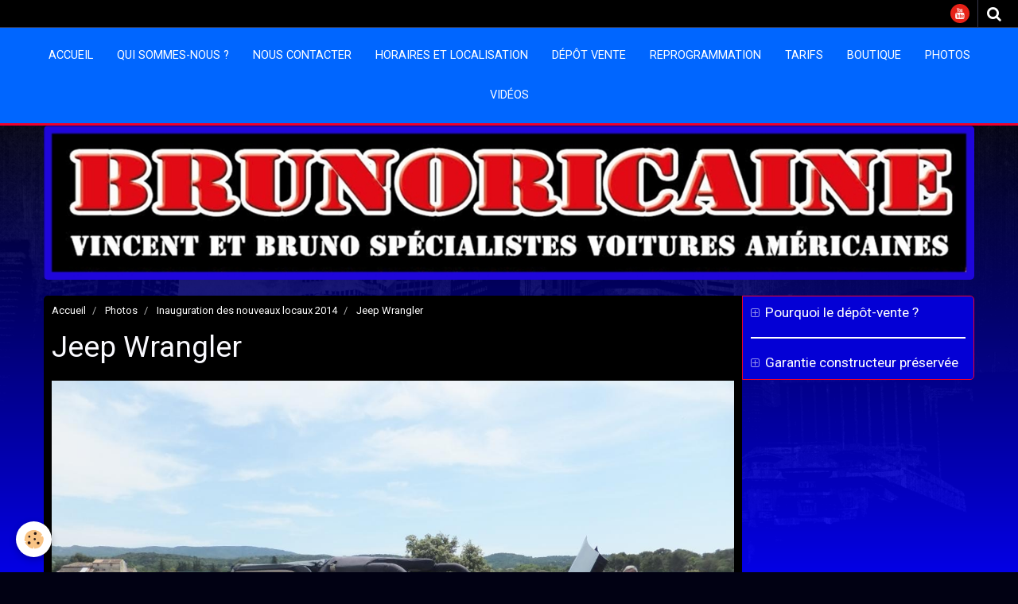

--- FILE ---
content_type: text/html; charset=UTF-8
request_url: http://www.brunoricaine.fr/album/inauguration-du-nouveau-garage/dscf4249.html
body_size: 23672
content:
    <!DOCTYPE html>
<html lang="fr">
    <head>
        <title>Jeep Wrangler</title>
        <meta name="theme-color" content="rgba(0, 102, 255, 1)">
        <meta name="msapplication-navbutton-color" content="rgba(0, 102, 255, 1)">
        <meta name="apple-mobile-web-app-capable" content="yes">
        <meta name="apple-mobile-web-app-status-bar-style" content="black-translucent">

        <!-- pretty / creative -->
<meta http-equiv="Content-Type" content="text/html; charset=utf-8">
<!--[if IE]>
<meta http-equiv="X-UA-Compatible" content="IE=edge">
<![endif]-->
<meta name="viewport" content="width=device-width, initial-scale=1, maximum-scale=1.0, user-scalable=no">
<meta name="msapplication-tap-highlight" content="no">
  <link rel="image_src" href="http://www.brunoricaine.fr/medias/album/dscf4249.jpg" />
  <meta property="og:image" content="http://www.brunoricaine.fr/medias/album/dscf4249.jpg" />
  <link href="//www.brunoricaine.fr/fr/themes/designlines/6023a22fedacfbd1f270867b.css?v=7af2978cf50bcacc16b717b743404c9f" rel="stylesheet">
  <link rel="canonical" href="http://www.brunoricaine.fr/album/inauguration-du-nouveau-garage/dscf4249.html">
<meta name="msvalidate.01" content="53BBA3732A8F42F3A222BCE1AD0E7611">
<meta name="generator" content="e-monsite (e-monsite.com)">

<link rel="icon" href="http://www.brunoricaine.fr/medias/site/favicon/usa-flag.jpg">




<meta name="google-site-verification" content="iPV-Bt34jPgQZlf6SuR2nIbgMUb-urtuWLCpoWIt7k8" />

<meta name="msvalidate.01" content="8B639D4BD34D60D44FE65E4CFA1171E0" />


                
                                    
                
                                    
                                                                                                                                                                                                                                                                                        
            <link href="https://fonts.googleapis.com/css?family=Roboto:300,400,700%7CAbril%20Fatface&display=swap" rel="stylesheet">
        
        <link href="https://maxcdn.bootstrapcdn.com/font-awesome/4.7.0/css/font-awesome.min.css" rel="stylesheet">

        <link href="//www.brunoricaine.fr/themes/combined.css?v=6_1665404070_596" rel="stylesheet">

        <!-- EMS FRAMEWORK -->
        <script src="//www.brunoricaine.fr/medias/static/themes/ems_framework/js/jquery.min.js"></script>
        <!-- HTML5 shim and Respond.js for IE8 support of HTML5 elements and media queries -->
        <!--[if lt IE 9]>
        <script src="//www.brunoricaine.fr/medias/static/themes/ems_framework/js/html5shiv.min.js"></script>
        <script src="//www.brunoricaine.fr/medias/static/themes/ems_framework/js/respond.min.js"></script>
        <![endif]-->

        <script src="//www.brunoricaine.fr/medias/static/themes/ems_framework/js/ems-framework.min.js?v=2080"></script>

        <script src="http://www.brunoricaine.fr/themes/content.js?v=6_1665404070_596&lang=fr"></script>

            <script src="//www.brunoricaine.fr/medias/static/js/rgpd-cookies/jquery.rgpd-cookies.js?v=2080"></script>
    <script>
                                    $(document).ready(function() {
            $.RGPDCookies({
                theme: 'ems_framework',
                site: 'www.brunoricaine.fr',
                privacy_policy_link: '/about/privacypolicy/',
                cookies: [{"id":null,"favicon_url":"https:\/\/ssl.gstatic.com\/analytics\/20210414-01\/app\/static\/analytics_standard_icon.png","enabled":true,"model":"google_analytics","title":"Google Analytics","short_description":"Permet d'analyser les statistiques de consultation de notre site","long_description":"Indispensable pour piloter notre site internet, il permet de mesurer des indicateurs comme l\u2019affluence, les produits les plus consult\u00e9s, ou encore la r\u00e9partition g\u00e9ographique des visiteurs.","privacy_policy_url":"https:\/\/support.google.com\/analytics\/answer\/6004245?hl=fr","slug":"google-analytics"},{"id":null,"favicon_url":"","enabled":true,"model":"addthis","title":"AddThis","short_description":"Partage social","long_description":"Nous utilisons cet outil afin de vous proposer des liens de partage vers des plateformes tiers comme Twitter, Facebook, etc.","privacy_policy_url":"https:\/\/www.oracle.com\/legal\/privacy\/addthis-privacy-policy.html","slug":"addthis"}],
                modal_title: 'Gestion\u0020des\u0020cookies',
                modal_description: 'd\u00E9pose\u0020des\u0020cookies\u0020pour\u0020am\u00E9liorer\u0020votre\u0020exp\u00E9rience\u0020de\u0020navigation,\nmesurer\u0020l\u0027audience\u0020du\u0020site\u0020internet,\u0020afficher\u0020des\u0020publicit\u00E9s\u0020personnalis\u00E9es,\nr\u00E9aliser\u0020des\u0020campagnes\u0020cibl\u00E9es\u0020et\u0020personnaliser\u0020l\u0027interface\u0020du\u0020site.',
                privacy_policy_label: 'Consulter\u0020la\u0020politique\u0020de\u0020confidentialit\u00E9',
                check_all_label: 'Tout\u0020cocher',
                refuse_button: 'Refuser',
                settings_button: 'Param\u00E9trer',
                accept_button: 'Accepter',
                callback: function() {
                    // website google analytics case (with gtag), consent "on the fly"
                    if ('gtag' in window && typeof window.gtag === 'function') {
                        if (window.jsCookie.get('rgpd-cookie-google-analytics') === undefined
                            || window.jsCookie.get('rgpd-cookie-google-analytics') === '0') {
                            gtag('consent', 'update', {
                                'ad_storage': 'denied',
                                'analytics_storage': 'denied'
                            });
                        } else {
                            gtag('consent', 'update', {
                                'ad_storage': 'granted',
                                'analytics_storage': 'granted'
                            });
                        }
                    }
                }
            });
        });
    </script>
        <script async src="https://www.googletagmanager.com/gtag/js?id=G-4VN4372P6E"></script>
<script>
    window.dataLayer = window.dataLayer || [];
    function gtag(){dataLayer.push(arguments);}
    
    gtag('consent', 'default', {
        'ad_storage': 'denied',
        'analytics_storage': 'denied'
    });
    
    gtag('js', new Date());
    gtag('config', 'G-4VN4372P6E');
</script>

        
        <style>
        #overlay{position:fixed;top:0;left:0;width:100vw;height:100vh;z-index:1001}
                                #overlay.loader{display:-webkit-flex;display:flex;-webkit-justify-content:center;justify-content:center;-webkit-align-items:center;align-items:center;background-color:rgba(0, 0, 0, 1);opacity:1}#overlay.stop div{animation-play-state:paused}
                        .loader-ellipsis{display:inline-block;position:relative;width:64px;height:64px}.loader-ellipsis div{position:absolute;top:27px;width:11px;height:11px;border-radius:50%;background-color:rgba(0, 102, 255, 1);animation-timing-function:cubic-bezier(0,1,1,0)}.loader-ellipsis div:nth-child(1){left:6px;animation:loader-ellipsis1 .6s infinite}.loader-ellipsis div:nth-child(2){left:6px;animation:loader-ellipsis2 .6s infinite}.loader-ellipsis div:nth-child(3){left:26px;animation:loader-ellipsis2 .6s infinite}.loader-ellipsis div:nth-child(4){left:45px;animation:loader-ellipsis3 .6s infinite}@keyframes loader-ellipsis1{0%{transform:scale(0)}100%{transform:scale(1)}}@keyframes loader-ellipsis3{0%{transform:scale(1)}100%{transform:scale(0)}}@keyframes loader-ellipsis2{0%{transform:translate(0,0)}100%{transform:translate(19px,0)}}
                            </style>
        <script type="application/ld+json">
    {
        "@context" : "https://schema.org/",
        "@type" : "WebSite",
        "name" : "BRUNORICAINE",
        "url" : "http://www.brunoricaine.fr/"
    }
</script>
            </head>
    <body id="album_run_inauguration-du-nouveau-garage_dscf4249" class="default">
        
                <div id="overlay" class="loader">
            <div class="loader-ellipsis">
                <div></div><div></div><div></div><div></div>
            </div>
        </div>
                        <!-- HEADER -->
        <header id="header" class="navbar" data-fixed="true" data-margin-top="false" data-margin-bottom="false">
            <div id="header-main" data-padding="true">
                
                                <nav id="menu" class="collapse">
                                                                        <ul class="nav navbar-nav">
                    <li>
                <a href="http://www.brunoricaine.fr/">
                                        Accueil
                </a>
                            </li>
                    <li>
                <a href="http://www.brunoricaine.fr/liens/">
                                        Qui sommes-nous ?
                </a>
                            </li>
                    <li>
                <a href="http://www.brunoricaine.fr/contact/">
                                        Nous contacter
                </a>
                            </li>
                    <li>
                <a href="http://www.brunoricaine.fr/annuaire/">
                                        Horaires et localisation
                </a>
                            </li>
                    <li>
                <a href="http://www.brunoricaine.fr/pages/depot-vente/vehicules-a-vendre.html">
                                        Dépôt vente
                </a>
                            </li>
                    <li>
                <a href="http://www.brunoricaine.fr/pages/depot-vente/r.html">
                                        Reprogrammation
                </a>
                            </li>
                    <li>
                <a href="http://www.brunoricaine.fr/agenda/">
                                        Tarifs
                </a>
                            </li>
                    <li>
                <a href="http://www.brunoricaine.fr/blog/">
                                        Boutique
                </a>
                            </li>
                    <li>
                <a href="http://www.brunoricaine.fr/album/">
                                        Photos
                </a>
                            </li>
                    <li>
                <a href="http://www.brunoricaine.fr/videos/">
                                        Vidéos
                </a>
                            </li>
            </ul>

                                                            </nav>
                
                            </div>
            <div id="header-buttons" data-retract="true">
                                <button class="btn btn-link navbar-toggle header-btn" data-toggle="collapse" data-target="#menu" data-orientation="horizontal">
                    <i class="fa fa-bars fa-lg"></i>
                </button>
                
                                    <ul class="social-links-list visible-desktop">
        <li>
        <a href="https://www.youtube.com/channel/UCpVW_daiFEY0wOtb6Dmo4cQ" class="bg-youtube"><i class="fa fa-youtube"></i></a>
    </li>
    </ul>
                
                                <div class="navbar-search dropdown">
                    <button class="btn btn-link header-btn" type="button" data-toggle="dropdown">
                        <i class="fa fa-search fa-lg"></i>
                    </button>
                    <form method="get" action="http://www.brunoricaine.fr/search/site/" class="dropdown-menu">
                        <div class="input-group">
                            <input type="text" name="q" value="" placeholder="Votre recherche" pattern=".{3,}" required title="Seuls les mots de plus de deux caractères sont pris en compte lors de la recherche.">
                            <div class="input-group-btn">
                                <button type="submit" class="btn btn-link">
                                    <i class="fa fa-search fa-lg"></i>
                                </button>
                            </div>
                        </div>
                    </form>
                </div>
                
                
                            </div>
                        
                    </header>
        <!-- //HEADER -->

                <!-- COVER -->
        <figure id="cover" data-content="img" class="container" data-margin-top="false" data-margin-bottom="true">
                                        <div class="cover-img">
                <img src="http://www.brunoricaine.fr/medias/images/enseigne-4.jpg" alt="BRUNORICAINE">
            </div>
                    </figure>
        <!-- //COVER -->
        
        <!-- WRAPPER -->
        <div id="wrapper" class="container">
            
            <!-- CONTENT -->
            <div id="content">
                <!-- MAIN -->
                <section id="main" class="sticked">

                                            <!-- BREADCRUMBS -->
                           <ol class="breadcrumb">
                  <li>
            <a href="http://www.brunoricaine.fr/">Accueil</a>
        </li>
                        <li>
            <a href="http://www.brunoricaine.fr/album/">Photos</a>
        </li>
                        <li>
            <a href="http://www.brunoricaine.fr/album/inauguration-du-nouveau-garage/">Inauguration des nouveaux locaux 2014</a>
        </li>
                        <li class="active">
            Jeep Wrangler
         </li>
            </ol>
                        <!-- //BREADCRUMBS -->
                    
                    
                    
                                        
                                        
                                        <div class="view view-album" id="view-item" data-category="inauguration-du-nouveau-garage" data-id-album="555ddce9c5f55c996324853c">
    <h1 class="view-title">Jeep Wrangler</h1>
    <div id="site-module" class="site-module" data-itemid="4edd1df1cadd020411db0ef7" data-siteid="4eda1ac6ce3a020411dba4c7"></div>

    

    <p class="text-center">
        <img src="http://www.brunoricaine.fr/medias/album/dscf4249.jpg" alt="Jeep Wrangler">
    </p>

    <ul class="category-navigation">
        <li>
                            <a href="http://www.brunoricaine.fr/album/inauguration-du-nouveau-garage/dscf4246.html" class="btn btn-default">
                    <i class="fa fa-angle-left fa-lg"></i>
                    <img src="http://www.brunoricaine.fr/medias/album/dscf4246.jpg?fx=c_80_80" width="80" alt="">
                </a>
                    </li>

        <li>
            <a href="http://www.brunoricaine.fr/album/inauguration-du-nouveau-garage/" class="btn btn-small btn-default">Retour</a>
        </li>

        <li>
                            <a href="http://www.brunoricaine.fr/album/inauguration-du-nouveau-garage/dscn0241.html" class="btn btn-default">
                    <img src="http://www.brunoricaine.fr/medias/album/dscn0241.jpg?fx=c_80_80" width="80" alt="">
                    <i class="fa fa-angle-right fa-lg"></i>
                </a>
                    </li>
    </ul>

    

</div>

                </section>
                <!-- //MAIN -->

                                <!-- SIDEBAR -->
                <aside id="sidebar" data-fixed="false">
                    <div id="sidebar-wrapper">
                                                                                                                                                                                                                                    <div class="widget" data-id="widget_visualtext">
                                        
<div class="widget-title">
    
            <a href="#widget1" data-toggle="collapse" data-parent=".widget" data-accordion="#sidebar">
        <span>
            Pourquoi le dépôt-vente ?
        </span>  

            </a>
        
</div>

                                        <div id="widget1" class="widget-content collapse" data-role="widget-content">
                                            
                                                                                        
                                                                                        <p style="text-align: center;"><span style="font-size:16px;"><strong><em>&gt; Quels sont les avantages pour le vendeur particulier?</em></strong></span></p>

<p style="text-align: center;"><span style="font-size:14px;">-La prise en charge de la vente du v&eacute;hicule et de tout ce que cela implique.</span></p>

<p style="text-align: center;"><span style="font-size:14px;">-L&#39;exposition permanente sur notre parc s&eacute;curis&eacute; avec un nettoyage r&eacute;gulier&nbsp;du v&eacute;hicule.</span></p>

<p style="text-align: center;"><span style="font-size:14px;">-La mise en vente du bien sur les plus grands supports de ventes en rubriques professionnelles.</span></p>

<p style="text-align: center;"><span style="font-size:14px;">-La pleine disponibilit&eacute; du professionnel pour toute pr&eacute;sentation du v&eacute;hicule &agrave; un &eacute;ventuel acheteur.&nbsp;</span></p>

<p style="text-align: center;"><span style="font-size:14px;">-La s&eacute;curit&eacute; pour l&#39;acheteur d&#39;un achat via un professionnel.</span></p>

<p style="text-align: center;"><span style="font-size:14px;">-L&#39;assurance d&#39;une vente dans les meilleures conditions possibles.</span></p>

<p style="text-align: center;"><a href="http://www.brunoricaine.fr/medias/images/corvette-c6-grand-sport-depot-vente-brunoricaine.png?fx=c_400_400" title="Corvette c6 grand sport depot vente brunoricaine"><img alt="Corvette c6 grand sport depot vente brunoricaine" height="247" src="http://www.brunoricaine.fr/medias/images/corvette-c6-grand-sport-depot-vente-brunoricaine.png?fx=r_330_247" width="329" /></a></p>

<p style="text-align: center;"><u><span style="font-size:16px;"><a href="http://www.brunoricaine.fr/pages/depot-vente/vehicules-a-vendre.html" title="Plus d'info ici">Plus d&#39;info ici</a></span></u></p>

<p style="text-align: center;">&nbsp;</p>

                                        </div>
                                    </div>
                                                                        <hr>
                                    
                                                                                                                                                                                                                                                                                                                                                                                                    <div class="widget" data-id="widget_visualtext">
                                        
<div class="widget-title">
    
            <a href="#widget2" data-toggle="collapse" data-parent=".widget" data-accordion="#sidebar">
        <span>
            Garantie constructeur préservée
        </span>  

            </a>
        
</div>

                                        <div id="widget2" class="widget-content collapse" data-role="widget-content">
                                            
                                                                                        
                                                                                        <p><span style="font-size:14px;">Bon &agrave; savoir: un v&eacute;hicule r&eacute;cent entretenu chez le garage BRUNORICAINE pr&eacute;serve sa garantie constructeur&nbsp;*. </span></p>

<p><span style="font-size:14px;">Cela permet de confier son v&eacute;hicule en toute s&eacute;r&eacute;nit&eacute; ( ex: Ford Mustang, Corvette C7, Cadillac Escalade...etc )</span></p>

<p><span style="font-size:14px;">* Voir conditions.</span></p>

                                        </div>
                                    </div>
                                    
                                                                                                                                                                        </div>
                </aside>
                <!-- //SIDEBAR -->
                            </div>
            <!-- //CONTENT -->
        </div>
        <!-- //WRAPPER -->

                <!-- FOOTER -->
        <footer id="footer">
                        <div class="container">
                            <div id="footer-wrapper">
                                        <!-- CUSTOMIZE AREA -->
                    <div id="bottom-site">
                                                    <div id="rows-6023a22fedacfbd1f270867b" class="rows" data-total-pages="1" data-current-page="1">
                                                            
                
                        
                        
                                
                                <div class="row-container rd-1 page_1">
            	<div class="row-content">
        			                        			    <div class="row" data-role="line">

                    
                                                
                                                                        
                                                
                                                
						                                                                                    
                                        				<div data-role="cell" class="column" style="width:100%">
            					<div id="cell-5e382b282ea65a25fd9a64a8" class="column-content">            							<p style="text-align: center;">- Copyright&nbsp;2022&nbsp; BRUNORICAINE / Tous droits r&eacute;serv&eacute;s -<span style="font-size:8px;"></span><span style="font-size:8px;"></span></p>

            						            					</div>
            				</div>
																		        			</div>
                            		</div>
                        	</div>
						</div>

                                            </div>
                    
                                    </div>

                
                                    <ul id="legal-mentions">
            <li><a href="http://www.brunoricaine.fr/about/legal/">Mentions légales</a></li>
        <li><a id="cookies" href="javascript:void(0)">Gestion des cookies</a></li>
    
                        <li><a href="http://www.brunoricaine.fr/about/cgu/">Conditions générales d'utilisation</a></li>
            
                        <li><a href="http://www.brunoricaine.fr/about/cgv/">Conditions générales de vente</a></li>
            
    
    </ul>
                                        </div>
                    </footer>
        <!-- //FOOTER -->
        
        
        
        <script src="//www.brunoricaine.fr/medias/static/themes/ems_framework/js/jquery.mobile.custom.min.js"></script>
        <script src="//www.brunoricaine.fr/medias/static/themes/ems_framework/js/jquery.zoom.min.js"></script>
        <script src="//www.brunoricaine.fr/medias/static/themes/ems_framework/js/imagelightbox.min.js"></script>
        <script src="http://www.brunoricaine.fr/themes/custom.js?v=6_1665404070_596"></script>
        
            

 
    
						 	 





            </body>
</html>
